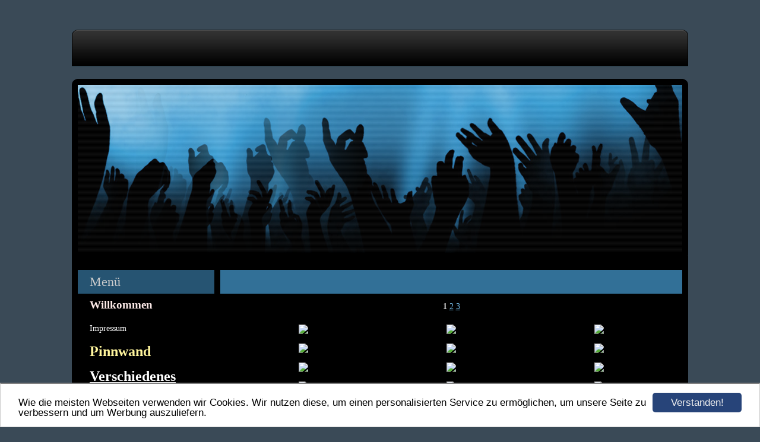

--- FILE ---
content_type: text/html; charset=UTF-8
request_url: https://www.new-innszene.com/gallery475740.html
body_size: 7774
content:
<!DOCTYPE HTML PUBLIC "-//W3C//DTD HTML 4.01 Transitional//EN" "http://www.w3.org/TR/html4/loose.dtd">
<html>
      <head>
            <script>var localizationContent = [];</script><link rel="stylesheet" type="text/css" href="/assets/css/jquery-ui-1.11.4.custom.min.css" />
<link rel="stylesheet" type="text/css" href="/css/froala_style.min.css" />
<link rel="stylesheet" type="text/css" href="/assets/css/font-awesome.min.css" />
<link rel="stylesheet" type="text/css" href="/assets/css/contentLayout.css" />
<link rel="stylesheet" type="text/css" href="/assets/css/gallery.css" />
<script src="/assets/js/jquery-1.10.2.min.js"></script>
<script src="/assets/js/jquery.i18n.min.js"></script>
<script src="/assets/js/setLocalizations.js"></script>
<script src="/assets/js/jquery-ui-1.11.4.min.js"></script>
<script src="/assets/js/jquery.lightbox.js"></script>
<script src="/js/owner_check.js"></script>
<script src="/assets/js/main_functions.js"></script>
<script src="/assets/js/cookieconsent.latest.min.js"></script>
<script type="text/javascript">
(function($, window, document, undefined) {
            $(document).ready(function() {
                  $('body').ownerCheck({
                        'url':   'https://admin.hpage.com/',
                        'token': '[base64]'
                  });
            });
        })(jQuery, window, document);
var referrer;

referrer = encodeURI(document.referrer);
if (typeof(referrer) == 'undefined')
referrer = encodeURI(top.document.referrer);

referrer = referrer.split('&').join('[and]');

document.write('<script src="/get_statistics.php?screen_width='+screen.width+'&screen_height='+screen.height+'&referrer='+referrer+'&request_uv_id=1561273578"><\/script>');
window.cookieconsent_options = {
            learnMore: 'Weitere Informationen',
            link: '',
            message: 'Wie die meisten Webseiten verwenden wir Cookies. Wir nutzen diese, um einen personalisierten Service zu ermöglichen, um unsere Seite zu verbessern und um Werbung auszuliefern.',
            dismiss: 'Verstanden!',
            theme: '/assets/css/cookie_consent/light-bottom.custom.css'
      };
</script><meta http-equiv="content-language" content="de"><title>new-innszene</title>
<meta http-equiv="content-type" content="text/html; charset=UTF-8">
<meta name="robots" content="index, follow">
<link rel="stylesheet" href="/templates/media/0680/css/style.css" type="text/css">
<link rel="stylesheet" href="/main.css?p=def502003ff7bf32f9cd4a7e72a412f2a6b269deaf7f2ebd1b1ec7e50d2071d9928e9c114504ec397e230126b15c644913a60cb21b1f46857621a18f0750be68fb54be21f9025c16c07b4bcb727d4222d91e871cb34767885fe0c90c" type="text/css">      </head>
      <body>

            <div id="wrapper">
                  <div id="title"></div>
                  <div id="header"></div>
                  <div id="contentWrapper">
                        <div id="menu">
                              <div id="menuHead">
                                    <span>Menü</span>
                              </div>
                              <ul id="menuList">
                                    <li class="menu"><a target="_blank" href="/willkommen.html"><span style="font-size: 14pt; color: #fbe9e7; font-weight: bold">Willkommen</span></a></li><li class="menu"><a target="_self" href="/impressum.html">Impressum</a></li><li class="menu"><a target="_self" href="/pinnwand.html"><span style="font-size: 18pt; color: #fff59d; font-weight: bold">Pinnwand</span></a></li><li class="menu"><a onclick="javascript:submenu('submenu_11585306'); return false;" href="#"><span style="font-size: 18pt; font-weight: bold; text-decoration: underline">Verschiedenes</span></a></li><li class="menu submenu_item submenu_11585306" style="display: none;"><a target="_self" href="/gallery478478.html" ><span style="font-size: 14pt">Auf diesen Events vertreten ;-)</span></a></li><li class="menu submenu_item submenu_11585306" style="display: none;"><a target="_self" href="https://www.tierschutzvereinschaerding.at/" ><span style="font-size: 13pt; color: #fff59d; font-weight: bold; text-decoration: underline">Tierschutzverein Schärding</span></a></li><li class="menu"><a target="_self" href="/video.html">Videos</a></li><li class="menu"><a onclick="javascript:submenu('submenu_6978209'); return false;" href="#"><span style="font-size: 18pt; color: #e57373; font-weight: bold">2018</span></a></li><li class="menu submenu_item submenu_6978209" style="display: none;"><a target="_self" href="/gallery461455.html" >Ölscheichparty am 5.1.2018</a></li><li class="menu submenu_item submenu_6978209" style="display: none;"><a target="_self" href="/gallery466740.html" >Yeti Clubbing am 20.1</a></li><li class="menu submenu_item submenu_6978209" style="display: none;"><a target="_self" href="/gallery462127.html" >Fürstenzeller Fasching 2018 am 3.2</a></li><li class="menu submenu_item submenu_6978209" style="display: none;"><a target="_self" href="/gallery462129.html" >Hartkirchener Faschingszug 2018 mit der Irsöda Hüttn am 4.2</a></li><li class="menu submenu_item submenu_6978209" style="display: none;"><a target="_self" href="/gallery462178.html" >Ruhstorfer Faschingszug 2018 am 10.2</a></li><li class="menu submenu_item submenu_6978209" style="display: none;"><a target="_self" href="/gallery462192.html" >Let´s Fetz 2018 am 10.2</a></li><li class="menu submenu_item submenu_6978209" style="display: none;"><a target="_self" href="/gallery462644.html" >Schlosswirtparty 2018 am 9.3</a></li><li class="menu submenu_item submenu_6978209" style="display: none;"><a target="_self" href="/gallery462786.html" >Project 11ing VOL 10 am 16.3</a></li><li class="menu submenu_item submenu_6978209" style="display: none;"><a target="_self" href="/gallery462921.html" >Mostkost Schardenberg am 24.3</a></li><li class="menu submenu_item submenu_6978209" style="display: none;"><a target="_self" href="/gallery463061.html" >Easter-Night 2018 am 1.4</a></li><li class="menu submenu_item submenu_6978209" style="display: none;"><a target="_self" href="/gallery463115.html" >Summer of 69 am 7.4</a></li><li class="menu submenu_item submenu_6978209" style="display: none;"><a target="_self" href="/gallery463318.html" >Hochexplosiv 2018 am 21.4</a></li><li class="menu submenu_item submenu_6978209" style="display: none;"><a target="_self" href="/gallery463682.html" >Mayday 2018 am 5.5</a></li><li class="menu submenu_item submenu_6978209" style="display: none;"><a target="_self" href="/gallery463740.html" >VOLLGAS 2018 am 9.5</a></li><li class="menu submenu_item submenu_6978209" style="display: none;"><a target="_self" href="/gallery463782.html" >Mitterndorfer Nächte am 12.5</a></li><li class="menu submenu_item submenu_6978209" style="display: none;"><a target="_self" href="/gallery463896.html" >Münzkirchener Pfingstzeltfest 2018</a></li><li class="menu submenu_item submenu_6978209" style="display: none;"><a target="_self" href="/gallery463968.html" >Stadldisco Pyrawang 2018 am 26.5</a></li><li class="menu submenu_item submenu_6978209" style="display: none;"><a target="_self" href="/gallery464127.html" >OUTBREAK 2018 am 30.5</a></li><li class="menu submenu_item submenu_6978209" style="display: none;"><a target="_self" href="/gallery464272.html" >Night of Fire am 9.6</a></li><li class="menu submenu_item submenu_6978209" style="display: none;"><a target="_self" href="/gallery464413.html" >Asinger Sonnwendfeuer am 16.6</a></li><li class="menu submenu_item submenu_6978209" style="display: none;"><a target="_self" href="/gallery464487.html" >Zeltfest Sankt Roman 2018</a></li><li class="menu submenu_item submenu_6978209" style="display: none;"><a target="_self" href="/gallery464588.html" >Schardenberger Zeltfest 2018</a></li><li class="menu submenu_item submenu_6978209" style="display: none;"><a target="_self" href="/gallery464674.html" >Taufkirchener Zeltfest am 6.7</a></li><li class="menu submenu_item submenu_6978209" style="display: none;"><a target="_self" href="/gallery464747.html" >ROCK am Engertsberg am 13.7</a></li><li class="menu submenu_item submenu_6978209" style="display: none;"><a target="_self" href="/gallery464862.html" >Wildsaufest am 21.7</a></li><li class="menu submenu_item submenu_6978209" style="display: none;"><a target="_self" href="/gallery464882.html" >School´s out 11ing am 26.7</a></li><li class="menu submenu_item submenu_6978209" style="display: none;"><a target="_self" href="/gallery464888.html" >Taufkirchener Stadldisco 2018 am 27.7</a></li><li class="menu submenu_item submenu_6978209" style="display: none;"><a target="_self" href="/gallery464901.html" >HANGOVER am 28.7</a></li><li class="menu submenu_item submenu_6978209" style="display: none;"><a target="_self" href="/gallery465037.html" >42stes Esternberger Zeltfest am 10 und 11.8</a></li><li class="menu submenu_item submenu_6978209" style="display: none;"><a target="_self" href="/gallery465078.html" >Santa Maria Party 2018 am 14.8</a></li><li class="menu submenu_item submenu_6978209" style="display: none;"><a target="_self" href="/gallery465095.html" >Wiesenfest Schulleredt am 18.8</a></li><li class="menu submenu_item submenu_6978209" style="display: none;"><a target="_self" href="/gallery465174.html" >Sauwaldpower 2018 am 24.8</a></li><li class="menu submenu_item submenu_6978209" style="display: none;"><a target="_self" href="/gallery465328.html" >Summerstorm 2018 am 1.9</a></li><li class="menu submenu_item submenu_6978209" style="display: none;"><a target="_self" href="/gallery465427.html" >BURNING MAN am 7.9</a></li><li class="menu submenu_item submenu_6978209" style="display: none;"><a target="_self" href="/gallery465521.html" >Weinlesefest Blüming am 15.9</a></li><li class="menu submenu_item submenu_6978209" style="display: none;"><a target="_self" href="/gallery465646.html" >BAD UNICORN am 29.9</a></li><li class="menu submenu_item submenu_6978209" style="display: none;"><a target="_self" href="/gallery465716.html" >Oktoberfest Schardenberg am 6.10</a></li><li class="menu submenu_item submenu_6978209" style="display: none;"><a target="_self" href="/gallery466068.html" >Under Construction am 10.11</a></li><li class="menu submenu_item submenu_6978209" style="display: none;"><a target="_self" href="/gallery466146.html" >Zwei in Einem!? 18 wern ma!?? am 16.11</a></li><li class="menu submenu_item submenu_6978209" style="display: none;"><a target="_self" href="/gallery466205.html" >Andorfer Perchtenlauf mit den Inntaler Teifln am 18.11</a></li><li class="menu submenu_item submenu_6978209" style="display: none;"><a target="_self" href="/gallery466288.html" >Münzkirchener Advent am 25.11</a></li><li class="menu submenu_item submenu_6978209" style="display: none;"><a target="_self" href="/gallery466340.html" >X-mas Lichtegg 2018 am 1.12</a></li><li class="menu submenu_item submenu_6978209" style="display: none;"><a target="_self" href="/gallery466341.html" >3 Wernsteiner Perchtenlauf am 1.12</a></li><li class="menu submenu_item submenu_6978209" style="display: none;"><a target="_self" href="/gallery466441.html" >Natternbacher Perchtenlauf am 8.12</a></li><li class="menu submenu_item submenu_6978209" style="display: none;"><a target="_self" href="/gallery466628.html" >Perchtenlauf Taiskirchen mit den Münzkirchener Gruamteifen am 29.12</a></li><li class="menu submenu_item submenu_6978209" style="display: none;"><a target="_self" href="/gallery466651.html" >Kneipentour am 29.12</a></li><li class="menu"><a onclick="javascript:submenu('submenu_7156218'); return false;" href="#"><span style="font-size: 18pt; color: #f4511e; font-weight: bold">2019</span></a></li><li class="menu submenu_item submenu_7156218" style="display: none;"><a target="_self" href="/gallery466803.html" >kneipentour vol. 1 am 11.1.</a></li><li class="menu submenu_item submenu_7156218" style="display: none;"><a target="_self" href="/gallery466921.html" >YETIClubbing am 19.1</a></li><li class="menu submenu_item submenu_7156218" style="display: none;"><a target="_self" href="/gallery466984.html" >Kneipentour am 26.1</a></li><li class="menu submenu_item submenu_7156218" style="display: none;"><a target="_self" href="/gallery467048.html" >4780 und Stadtbeisl am 2.2</a></li><li class="menu submenu_item submenu_7156218" style="display: none;"><a target="_self" href="/gallery467141.html" >4780 und Stadtbeisl am 9.2</a></li><li class="menu submenu_item submenu_7156218" style="display: none;"><a target="_self" href="/gallery467252.html" >Helau 11ing am 15.2</a></li><li class="menu submenu_item submenu_7156218" style="display: none;"><a target="_self" href="/gallery467294.html" >Fzeller Fasching am 23.2</a></li><li class="menu submenu_item submenu_7156218" style="display: none;"><a target="_self" href="/gallery467313.html" >Faschingszug Hartkirchen am 24.2</a></li><li class="menu submenu_item submenu_7156218" style="display: none;"><a target="_self" href="/gallery467374.html" >Nachtfaschingszug Tettenweis am 1.3</a></li><li class="menu submenu_item submenu_7156218" style="display: none;"><a target="_self" href="/gallery467380.html" >Ruhstorfer Faschingszug 2019 am 2.3</a></li><li class="menu submenu_item submenu_7156218" style="display: none;"><a target="_self" href="/gallery467473.html" >4780 und Stadtbeisl am 2.3</a></li><li class="menu submenu_item submenu_7156218" style="display: none;"><a target="_self" href="/gallery467472.html" >Kneipentour am 9.3</a></li><li class="menu submenu_item submenu_7156218" style="display: none;"><a target="_self" href="/gallery467653.html" >Kneipentour am 16.3</a></li><li class="menu submenu_item submenu_7156218" style="display: none;"><a target="_self" href="/gallery467753.html" >Mostkost Schardenberg am 23.3</a></li><li class="menu submenu_item submenu_7156218" style="display: none;"><a target="_self" href="/gallery467813.html" >Kneipentour am 29.3</a></li><li class="menu submenu_item submenu_7156218" style="display: none;"><a target="_self" href="/gallery467895.html" >Summer of 69 am 6.4</a></li><li class="menu submenu_item submenu_7156218" style="display: none;"><a target="_self" href="/gallery467947.html" >ToXXic Beats am 13.4</a></li><li class="menu submenu_item submenu_7156218" style="display: none;"><a target="_self" href="/gallery468036.html" >4780 und Stadtbeisl am 20.4</a></li><li class="menu submenu_item submenu_7156218" style="display: none;"><a target="_self" href="/gallery468171.html" >MAYDAY 2019 am 4.5</a></li><li class="menu submenu_item submenu_7156218" style="display: none;"><a target="_self" href="/gallery468249.html" >Mitterndorfer Nächte am 11.5</a></li><li class="menu submenu_item submenu_7156218" style="display: none;"><a target="_self" href="/gallery468436.html" >Stadldisco Pyrawang am 25.5</a></li><li class="menu submenu_item submenu_7156218" style="display: none;"><a target="_self" href="/gallery468492.html" >Vollgas 2019 am 29.5</a></li><li class="menu submenu_item submenu_7156218" style="display: none;"><a target="_self" href="/gallery468620.html" >Wendlinger Nächte am 8.6</a></li><li class="menu submenu_item submenu_7156218" style="display: none;"><a target="_self" href="/gallery468688.html" >Megazeltfest Sankt Willibald am 15.6</a></li><li class="menu submenu_item submenu_7156218" style="display: none;"><a target="_self" href="/gallery468723.html" >OUTBREAK am 19.6</a></li><li class="menu submenu_item submenu_7156218" style="display: none;"><a target="_self" href="/gallery468828.html" >Zeltfest Sankt Roman am 28.6</a></li><li class="menu submenu_item submenu_7156218" style="display: none;"><a target="_self" href="/gallery468904.html" >Schardenberger Zeltfest 2019 am 5 und 6.7</a></li><li class="menu submenu_item submenu_7156218" style="display: none;"><a target="_self" href="/gallery469048.html" >Wildsaufest am 20.7</a></li><li class="menu submenu_item submenu_7156218" style="display: none;"><a target="_self" href="/gallery469102.html" >Taufkirchener Stadldisco am 27.7</a></li><li class="menu submenu_item submenu_7156218" style="display: none;"><a target="_self" href="/gallery469118.html" >Shake it und Sauwaldrallye am 27 und 28.7</a></li><li class="menu submenu_item submenu_7156218" style="display: none;"><a target="_self" href="/gallery469273.html" >Altstadtfest 2019 am 2 und 3.8</a></li><li class="menu submenu_item submenu_7156218" style="display: none;"><a target="_self" href="/gallery469357.html" >Esternberger Zeltfest 2019 am 9 und 10.8</a></li><li class="menu submenu_item submenu_7156218" style="display: none;"><a target="_self" href="/gallery469397.html" >Santa Maria Party am 14.8</a></li><li class="menu submenu_item submenu_7156218" style="display: none;"><a target="_self" href="/gallery469429.html" >Matzinger Zelttage am 17.8</a></li><li class="menu submenu_item submenu_7156218" style="display: none;"><a target="_self" href="/gallery469508.html" >Wiesenfest Schulleredt am 24.8</a></li><li class="menu submenu_item submenu_7156218" style="display: none;"><a target="_self" href="/gallery469627.html" >Night of Fire 2019 am 31.8</a></li><li class="menu submenu_item submenu_7156218" style="display: none;"><a target="_self" href="/gallery469735.html" >Burning Man am 6.9</a></li><li class="menu submenu_item submenu_7156218" style="display: none;"><a target="_self" href="/gallery469739.html" >Summerstorm 2019 am 7.9</a></li><li class="menu submenu_item submenu_7156218" style="display: none;"><a target="_self" href="/gallery469875.html" >40stes Weinlesefest Blüming am 21.9</a></li><li class="menu submenu_item submenu_7156218" style="display: none;"><a target="_self" href="/gallery469983.html" >BAD UNICORN am 28.9</a></li><li class="menu submenu_item submenu_7156218" style="display: none;"><a target="_self" href="/gallery470105.html" >Game of Matura am 12.10</a></li><li class="menu submenu_item submenu_7156218" style="display: none;"><a target="_self" href="/gallery470176.html" >4780 / letzter Öffnungstag am 19.10</a></li><li class="menu submenu_item submenu_7156218" style="display: none;"><a target="_self" href="/gallery470295.html" >Halloween im Stadtbeisl und 4780 am 31.10</a></li><li class="menu submenu_item submenu_7156218" style="display: none;"><a target="_self" href="/gallery470341.html" >Krampuslauf der Römerteufel (Aftershowparty) in Spielfeld am 9.11</a></li><li class="menu submenu_item submenu_7156218" style="display: none;"><a target="_self" href="/gallery470499.html" >Wernsteiner Perchtenlauf mit den Inntaler Teifln am 23.11</a></li><li class="menu submenu_item submenu_7156218" style="display: none;"><a target="_self" href="/gallery470512.html" >Under Construction am 23.11</a></li><li class="menu submenu_item submenu_7156218" style="display: none;"><a target="_self" href="/gallery470515.html" >Münzkirchener Adventmarkt am 24.11</a></li><li class="menu submenu_item submenu_7156218" style="display: none;"><a target="_self" href="/gallery470709.html" >Kopfinger Perchtenlauf am 14.12</a></li><li class="menu submenu_item submenu_7156218" style="display: none;"><a target="_self" href="/gallery470810.html" >Pullmancitys Krampusaufmarsch am 26.12</a></li><li class="menu submenu_item submenu_7156218" style="display: none;"><a target="_self" href="/gallery470847.html" >Kneipentour Silvesterspecial am 31.12</a></li><li class="menu"><a onclick="javascript:submenu('submenu_7357580'); return false;" href="#"><span style="font-size: 18pt; color: #90caf9; font-weight: bold">2020 </span></a></li><li class="menu submenu_item submenu_7357580" style="display: none;"><a target="_self" href="/gallery470895.html" >Leos Family LIVE im 4780 am 4.1.2020</a></li><li class="menu submenu_item submenu_7357580" style="display: none;"><a target="_self" href="/gallery471003.html" >Yeti Clubbing 2020 am 18.1</a></li><li class="menu submenu_item submenu_7357580" style="display: none;"><a target="_self" href="/gallery471054.html" >Selinas 20er Tour am 25.1</a></li><li class="menu submenu_item submenu_7357580" style="display: none;"><a target="_self" href="/gallery471096.html" >Club Werkstatt Grande Opening am 31.1</a></li><li class="menu submenu_item submenu_7357580" style="display: none;"><a target="_self" href="/gallery471245.html" >Fzeller Fasching am 15.2</a></li><li class="menu submenu_item submenu_7357580" style="display: none;"><a target="_self" href="/gallery471266.html" >Hartkirchener Faschingszug am 16.2</a></li><li class="menu submenu_item submenu_7357580" style="display: none;"><a target="_self" href="/gallery471338.html" >Ruhstorfer Faschingszug 2020</a></li><li class="menu submenu_item submenu_7357580" style="display: none;"><a target="_self" href="/gallery471366.html" >Let´s Fetz am 22.2</a></li><li class="menu submenu_item submenu_7357580" style="display: none;"><a target="_self" href="/gallery471477.html" >Schlosswirtparty 2020 am 7.3</a></li><li class="menu submenu_item submenu_7357580" style="display: none;"><a target="_self" href="/gallery472467.html" >last Open des 4780ers am 23.8</a></li><li class="menu"><a onclick="javascript:submenu('submenu_7510635'); return false;" href="#"><span style="font-size: 18pt; color: #4caf50; font-weight: bold">2021</span></a></li><li class="menu submenu_item submenu_7510635" style="display: none;"><a target="_self" href="/gallery473514.html" >Spaziergang in Schärding am 23.1</a></li><li class="menu submenu_item submenu_7510635" style="display: none;"><a target="_self" href="/gallery473613.html" >Spaziergang in Schärding am 7.2</a></li><li class="menu submenu_item submenu_7510635" style="display: none;"><a target="_self" href="/gallery473902.html" >Spaziergang in Schärding am 17.4</a></li><li class="menu submenu_item submenu_7510635" style="display: none;"><a target="_self" href="/gallery474239.html" >Schardenberger Zeltfest am 3.7</a></li><li class="menu submenu_item submenu_7510635" style="display: none;"><a target="_self" href="/gallery474320.html" >Taufkirchner Stadldisco am 23.7</a></li><li class="menu submenu_item submenu_7510635" style="display: none;"><a target="_self" href="/gallery474413.html" >44. Esternberger Zeltfest am 7. und 8.8</a></li><li class="menu submenu_item submenu_7510635" style="display: none;"><a target="_self" href="/gallery474480.html" >Münzkirchener Zeltfest 21 am 20.8</a></li><li class="menu submenu_item submenu_7510635" style="display: none;"><a target="_self" href="/gallery474553.html" >Summerstorm am 4.9</a></li><li class="menu submenu_item submenu_7510635" style="display: none;"><a target="_self" href="/gallery474654.html" >Lets Fetz - Summer Edition am 18.9</a></li><li class="menu submenu_item submenu_7510635" style="display: none;"><a target="_self" href="/gallery474912.html" >Schlosswirtparty 2021 am 6.11</a></li><li class="menu active"><a onclick="javascript:submenu('submenu_8464478'); return false;" href="#"><span style="font-size: 18pt; font-weight: bold">2022</span></a></li><li class="menu submenu_item submenu_8464478" style="display: none;"><a target="_self" href="/gallery475207.html" >Spaziergang in Schärding am 23.1</a></li><li class="menu submenu_item submenu_8464478" style="display: none;"><a target="_self" href="/gallery475343.html" >Spaziergang in Schärding am 20.2</a></li><li class="menu submenu_item submenu_8464478" style="display: none;"><a target="_self" href="/gallery475393.html" >YETI Clubbing am 5.3</a></li><li class="menu submenu_item submenu_8464478" style="display: none;"><a target="_self" href="/gallery475469.html" >Mostkost Schardenberg am 19.3.2022</a></li><li class="menu submenu_item submenu_8464478" style="display: none;"><a target="_self" href="/gallery475520.html" >Summer of 69 am 2.4</a></li><li class="menu submenu_item submenu_8464478" style="display: none;"><a target="_self" href="/gallery475570.html" >Spaziergang in Schärding am 10.4</a></li><li class="menu submenu_item submenu_8464478" style="display: none;"><a target="_self" href="/gallery475579.html" >Ostertanz am 17.4</a></li><li class="menu submenu_item submenu_8464478" style="display: none;"><a target="_self" href="/gallery475630.html" >Walpurgisnacht am Baumkronenweg am 30.4</a></li><li class="menu submenu_item submenu_8464478" style="display: none;"><a target="_self" href="/gallery475662.html" >Geht´s Nu am 7.5</a></li><li class="menu submenu_item submenu_8464478" style="display: none;"><a target="_self" href="/gallery475686.html" >Mitterndorfer Nächte am 14.5</a></li><li class="menu submenu_item submenu_8464478" style="display: none;"><a target="_self" href="/gallery475730.html" >Vollgas 2022 am 25.5</a></li><li class="menu submenu_item submenu_8464478 active" style="display: none;"><a target="_self" href="/gallery475740.html" >House Aufe am 28.5</a></li><li class="menu submenu_item submenu_8464478" style="display: none;"><a target="_self" href="/gallery475828.html" >Night of Fire 2022 am 10.6</a></li><li class="menu submenu_item submenu_8464478" style="display: none;"><a target="_self" href="/gallery475869.html" >Outbreak am 15.6</a></li><li class="menu submenu_item submenu_8464478" style="display: none;"><a target="_self" href="/gallery475893.html" >Megazeltfest Sankt Willibald am 18.6</a></li><li class="menu submenu_item submenu_8464478" style="display: none;"><a target="_self" href="/gallery475927.html" >Sun Remo Vibez am 25.6</a></li><li class="menu submenu_item submenu_8464478" style="display: none;"><a target="_self" href="/gallery475946.html" >Schardenberger Zeltfest am 1.7</a></li><li class="menu submenu_item submenu_8464478" style="display: none;"><a target="_self" href="/gallery475947.html" >Schardenberger Zeltfest am 2.7</a></li><li class="menu submenu_item submenu_8464478" style="display: none;"><a target="_self" href="/gallery476010.html" >Poolfestival im PEB am 16.7</a></li><li class="menu submenu_item submenu_8464478" style="display: none;"><a target="_self" href="/gallery476039.html" >Wildsaufest 2022 am 23.7</a></li><li class="menu submenu_item submenu_8464478" style="display: none;"><a target="_self" href="/gallery476066.html" >Stadldisco Taufkirchen am 29.7</a></li><li class="menu submenu_item submenu_8464478" style="display: none;"><a target="_self" href="/gallery476086.html" >Sauwoidnight + Auffahrtfotos am 30.7 und 31.7</a></li><li class="menu submenu_item submenu_8464478" style="display: none;"><a target="_self" href="/gallery476108.html" >Burn Out + Einweihung  am 6 und 7.8 </a></li><li class="menu submenu_item submenu_8464478" style="display: none;"><a target="_self" href="/gallery476129.html" >Esternberger Zeltfest am 12.8</a></li><li class="menu submenu_item submenu_8464478" style="display: none;"><a target="_self" href="/gallery476131.html" >Esternberger Zeltfest am 13.8</a></li><li class="menu submenu_item submenu_8464478" style="display: none;"><a target="_self" href="/gallery476158.html" >Wiesenfest Schulleredt am 20.8</a></li><li class="menu submenu_item submenu_8464478" style="display: none;"><a target="_self" href="/gallery476239.html" >Summerstorm am 3.9</a></li><li class="menu submenu_item submenu_8464478" style="display: none;"><a target="_self" href="/gallery476238.html" >Gugaruzparty / 70 Jahre Lj Schardenberg am 10.9</a></li><li class="menu submenu_item submenu_8464478" style="display: none;"><a target="_self" href="/gallery476263.html" >Weinlesefest Blümling am 17.9</a></li><li class="menu submenu_item submenu_8464478" style="display: none;"><a target="_self" href="/gallery476299.html" >BAD UNICORN am 24.09</a></li><li class="menu submenu_item submenu_8464478" style="display: none;"><a target="_self" href="/gallery476517.html" >Wernsteiner Perchtenlauf am 19.11</a></li><li class="menu submenu_item submenu_8464478" style="display: none;"><a target="_self" href="/gallery476521.html" >Under Construction am 19.11</a></li><li class="menu submenu_item submenu_8464478" style="display: none;"><a target="_self" href="/gallery476522.html" >Münzkirchener Advent (Perchtenlauf ) am 20.11</a></li><li class="menu submenu_item submenu_8464478" style="display: none;"><a target="_self" href="/gallery476552.html" >Perchtenlauf in Bad Griesbach am 26.11</a></li><li class="menu submenu_item submenu_8464478" style="display: none;"><a target="_self" href="/gallery476619.html" >Xmas am 3.12</a></li><li class="menu"><a onclick="javascript:submenu('submenu_9653015'); return false;" href="#"><span style="font-size: 18pt; color: #ffeb3b; font-weight: bold">2023</span></a></li><li class="menu submenu_item submenu_9653015" style="display: none;"><a target="_self" href="/gallery476707.html" >Ölscheichparty am 5.1</a></li><li class="menu submenu_item submenu_9653015" style="display: none;"><a target="_self" href="/gallery476761.html" >YETI Clubbing 2023 am 21.1</a></li><li class="menu submenu_item submenu_9653015" style="display: none;"><a target="_self" href="/gallery476812.html" > Maskenball der FF Brunnenthal am 4.2</a></li><li class="menu submenu_item submenu_9653015" style="display: none;"><a target="_self" href="/gallery476852.html" >Faschingszug Hartkirchen mit der Inzinger Hütte am12.2.</a></li><li class="menu submenu_item submenu_9653015" style="display: none;"><a target="_self" href="/gallery476880.html" >Ruhstorfer Faschingszug mit der Inzinger Hütte am 18.2</a></li><li class="menu submenu_item submenu_9653015" style="display: none;"><a target="_self" href="/gallery476961.html" >Mostkost St. Marienkirchen am 4.3</a></li><li class="menu submenu_item submenu_9653015" style="display: none;"><a target="_self" href="/gallery477014.html" >Schlosswirtparty 2023 am 25.3</a></li><li class="menu submenu_item submenu_9653015" style="display: none;"><a target="_self" href="/gallery477057.html" >Summer of 69 am 1.4</a></li><li class="menu submenu_item submenu_9653015" style="display: none;"><a target="_self" href="/gallery477083.html" >Toxxic Beat´s 2023 am 15.4</a></li><li class="menu submenu_item submenu_9653015" style="display: none;"><a target="_self" href="/gallery477139.html" >Walpurgisnacht ( Baumkronenweg) am 30.4</a></li><li class="menu submenu_item submenu_9653015" style="display: none;"><a target="_self" href="/gallery477184.html" >Geht´s nu am 6.5</a></li><li class="menu submenu_item submenu_9653015" style="display: none;"><a target="_self" href="/gallery477233.html" >Vollgas am 17.5</a></li><li class="menu submenu_item submenu_9653015" style="display: none;"><a target="_self" href="/gallery477239.html" >House Aufe am 20.5.</a></li><li class="menu submenu_item submenu_9653015" style="display: none;"><a target="_self" href="/gallery477311.html" >Outbreak 2023 am 7.6</a></li><li class="menu submenu_item submenu_9653015" style="display: none;"><a target="_self" href="/gallery477396.html" >Sun Remo Vibes am 24.6</a></li><li class="menu submenu_item submenu_9653015" style="display: none;"><a target="_self" href="/gallery477400.html" >Schardenberger Zeltfest 2023 am 30.6</a></li><li class="menu submenu_item submenu_9653015" style="display: none;"><a target="_self" href="/gallery477408.html" >Schardenberger Zeltfest 2023 am 1.7</a></li><li class="menu submenu_item submenu_9653015" style="display: none;"><a target="_self" href="/gallery477448.html" >Wildsau und Bezirksmusikfest am 8.7</a></li><li class="menu submenu_item submenu_9653015" style="display: none;"><a target="_self" href="/gallery477471.html" >Feuerwehrfest Obererleinsbach am 15.7</a></li><li class="menu submenu_item submenu_9653015" style="display: none;"><a target="_self" href="/gallery477534.html" >Stadldisco Taufkirchen 2023 am 28.7</a></li><li class="menu submenu_item submenu_9653015" style="display: none;"><a target="_self" href="/gallery477539.html" >SauwoidNight 2023 am 29.7</a></li><li class="menu submenu_item submenu_9653015" style="display: none;"><a target="_self" href="/gallery477570.html" >Bud´n Zauba Festival am 5.8</a></li><li class="menu submenu_item submenu_9653015" style="display: none;"><a target="_self" href="/gallery477593.html" >Esternberger Zeltfest am 11.8.2023</a></li><li class="menu submenu_item submenu_9653015" style="display: none;"><a target="_self" href="/gallery477595.html" >Esternberger Zeltfest am 12.8</a></li><li class="menu submenu_item submenu_9653015" style="display: none;"><a target="_self" href="/gallery477665.html" >Shake the Gravel am 2.9</a></li><li class="menu submenu_item submenu_9653015" style="display: none;"><a target="_self" href="/gallery477685.html" >Summerstorm am 9.9</a></li><li class="menu submenu_item submenu_9653015" style="display: none;"><a target="_self" href="/gallery477711.html" >Weinlesefest Blüming 2023 am 16.9</a></li><li class="menu submenu_item submenu_9653015" style="display: none;"><a target="_self" href="/gallery477730.html" >Bad Unicorn am 23.9</a></li><li class="menu submenu_item submenu_9653015" style="display: none;"><a target="_self" href="/gallery477887.html" >Schlosswirtparty 2023 2.0 am 4.11</a></li><li class="menu submenu_item submenu_9653015" style="display: none;"><a target="_self" href="/gallery477928.html" >Under Construction 2023 am 11.11</a></li><li class="menu submenu_item submenu_9653015" style="display: none;"><a target="_self" href="/gallery477945.html" >6ter Wernsteiner Perchtenlauf am 18.11</a></li><li class="menu submenu_item submenu_9653015" style="display: none;"><a target="_self" href="/gallery477950.html" >Andorfer Perchtenlauf am 19.11.2023 / Pramtalteufel</a></li><li class="menu submenu_item submenu_9653015" style="display: none;"><a target="_self" href="/gallery477968.html" >Münzkirchener Adventmarkt am 26.11 / Münzkirchener Gruamteifen</a></li><li class="menu submenu_item submenu_9653015" style="display: none;"><a target="_self" href="/gallery478018.html" >Perchtenlauf in Andorf am 7.12</a></li><li class="menu submenu_item submenu_9653015" style="display: none;"><a target="_self" href="/gallery478020.html" >Schärdinger Krampuslauf am 8.12 / Hoabocha teifen</a></li><li class="menu submenu_item submenu_9653015" style="display: none;"><a target="_self" href="/gallery478026.html" >Natternbacher Perchtenlauf am 9.12 / Münzkirchener Gruamteifen</a></li><li class="menu submenu_item submenu_9653015" style="display: none;"><a target="_self" href="/gallery478058.html" >Weihnachtsfeier der MFG Schärding am 17.12</a></li><li class="menu"><a onclick="javascript:submenu('submenu_11475500'); return false;" href="#"><span style="font-size: 18pt; color: #fffde7; font-weight: bold">2024</span></a></li><li class="menu submenu_item submenu_11475500" style="display: none;"><a target="_self" href="/gallery478098.html" >Ölscheichparty am 5.1</a></li><li class="menu submenu_item submenu_11475500" style="display: none;"><a target="_self" href="/gallery478161.html" >Schardenberger Feuerwehrball am 13.1</a></li><li class="menu submenu_item submenu_11475500" style="display: none;"><a target="_self" href="/gallery478234.html" >Fürstenzeller Faschingszug 2024 (Inzinger Hütte) am 3.2</a></li><li class="menu submenu_item submenu_11475500" style="display: none;"><a target="_self" href="/gallery478240.html" >Brunnenthaler Maskenball am 3.2</a></li><li class="menu submenu_item submenu_11475500" style="display: none;"><a target="_self" href="/gallery478248.html" >Tettenweiser Nachtfasching am 9.2</a></li><li class="menu submenu_item submenu_11475500" style="display: none;"><a target="_self" href="/gallery478249.html" >Ruhstorfer Faschingszug 2024 am 10.2</a></li><li class="menu submenu_item submenu_11475500" style="display: none;"><a target="_self" href="/gallery478253.html" >Pockinger Faschingszug am 11.2.2024</a></li><li class="menu submenu_item submenu_11475500" style="display: none;"><a target="_self" href="/gallery478380.html" >Mostkost Schardenberg am 9.3</a></li><li class="menu submenu_item submenu_11475500" style="display: none;"><a target="_self" href="/gallery478456.html" >Summer of 69 am 6.4</a></li><li class="menu submenu_item submenu_11475500" style="display: none;"><a target="_self" href="/gallery478474.html" >Toxxic Beats am 13.4</a></li><li class="menu submenu_item submenu_11475500" style="display: none;"><a target="_self" href="/gallery478531.html" >Walpurgisnacht am Baumkronenweg am 30.4.2024</a></li><li class="menu submenu_item submenu_11475500" style="display: none;"><a target="_self" href="/gallery478540.html" >Geht´s nu am 5.4</a></li><li class="menu submenu_item submenu_11475500" style="display: none;"><a target="_self" href="/gallery478561.html" >Vollgas 2024 am 8.5</a></li><li class="menu submenu_item submenu_11475500" style="display: none;"><a target="_self" href="/gallery478574.html" >Mitterndorfer Nächte am 11.5</a></li><li class="menu submenu_item submenu_11475500" style="display: none;"><a target="_self" href="/gallery478599.html" >Münzkirchener Zeltfest am 18.5</a></li><li class="menu submenu_item submenu_11475500" style="display: none;"><a target="_self" href="/gallery478604.html" >Andorfer Volksfest am 19.5</a></li><li class="menu submenu_item submenu_11475500" style="display: none;"><a target="_self" href="/gallery478611.html" >House Aufe am 25.5</a></li><li class="menu submenu_item submenu_11475500" style="display: none;"><a target="_self" href="/gallery478620.html" >Outbreak 2024 am 29.5</a></li><li class="menu submenu_item submenu_11475500" style="display: none;"><a target="_self" href="/gallery478672.html" >Let´s Schluck am 15.6</a></li><li class="menu submenu_item submenu_11475500" style="display: none;"><a target="_self" href="/gallery478751.html" >Zeltfest Schardenberg am 5.7</a></li><li class="menu submenu_item submenu_11475500" style="display: none;"><a target="_self" href="/gallery478759.html" >Schardenberger Zeltfest am 6.7</a></li><li class="menu submenu_item submenu_11475500" style="display: none;"><a target="_self" href="/gallery478765.html" >Eitzinger Wiesenfest am 12.7</a></li><li class="menu submenu_item submenu_11475500" style="display: none;"><a target="_self" href="/gallery478774.html" >12te Stodertaler SautrogREGATTA der LJ Vorderstoder am 21.7</a></li><li class="menu submenu_item submenu_11475500" style="display: none;"><a target="_self" href="/gallery478782.html" >Stadldisco Taufkirchen am 26.7</a></li><li class="menu submenu_item submenu_11475500" style="display: none;"><a target="_self" href="/gallery478789.html" >HANG OVER am 27.7</a></li><li class="menu submenu_item submenu_11475500" style="display: none;"><a target="_self" href="/gallery478821.html" >Bezirksmusifest in Brunnnenthal am 3.8</a></li><li class="menu submenu_item submenu_11475500" style="display: none;"><a target="_self" href="/gallery478826.html" >Esternberger Zeltfest am 9.8</a></li><li class="menu submenu_item submenu_11475500" style="display: none;"><a target="_self" href="/gallery478861.html" >Esternberger Zeltfest am 10.8</a></li><li class="menu submenu_item submenu_11475500" style="display: none;"><a target="_self" href="/gallery478862.html" >Matzinger Zeltfest am 17.8</a></li><li class="menu submenu_item submenu_11475500" style="display: none;"><a target="_self" href="/gallery478886.html" >Wiesenfest Schulleredt am 24.8</a></li><li class="menu submenu_item submenu_11475500" style="display: none;"><a target="_self" href="/gallery478916.html" >Shake the Gravel am 31.8</a></li><li class="menu submenu_item submenu_11475500" style="display: none;"><a target="_self" href="/gallery478945.html" >BAD UNICORN am 14.9</a></li><li class="menu submenu_item submenu_11475500" style="display: none;"><a target="_self" href="/gallery478974.html" >Weinlesefest Blümling am 21.9</a></li><li class="menu submenu_item submenu_11475500" style="display: none;"><a target="_self" href="/gallery479000.html" >Schardenberger Oktoberfest am 5.10</a></li><li class="menu submenu_item submenu_11475500" style="display: none;"><a target="_self" href="/gallery479106.html" >Schlosswirtparty 2024 am 2..11</a></li><li class="menu submenu_item submenu_11475500" style="display: none;"><a target="_self" href="/gallery479128.html" >Under Construction 2024 am 9.11</a></li><li class="menu submenu_item submenu_11475500" style="display: none;"><a target="_self" href="/gallery479144.html" >7ter Wernsteiner Perchtenlauf am 16.11</a></li><li class="menu submenu_item submenu_11475500" style="display: none;"><a target="_self" href="/gallery479173.html" >Münzkirchener Adventmarkt Perchtenlauf am 24.11</a></li><li class="menu submenu_item submenu_11475500" style="display: none;"><a target="_self" href="/gallery479206.html" >Perchtenlauf in Andorf am 7.12 </a></li><li class="menu submenu_item submenu_11475500" style="display: none;"><a target="_self" href="/gallery479207.html" >X-mas Lichtegg am 7.12</a></li><li class="menu submenu_item submenu_11475500" style="display: none;"><a target="_self" href="/gallery479209.html" >Schärdinger Krampuslauf am 8.12</a></li><li class="menu"><a onclick="javascript:submenu('submenu_13233031'); return false;" href="#"><span style="font-size: 18pt; color: #fbc02d; font-weight: bold">2025</span></a></li><li class="menu submenu_item submenu_13233031" style="display: none;"><a target="_self" href="/gallery479330.html" >Ölscheichparty am 5.1</a></li><li class="menu submenu_item submenu_13233031" style="display: none;"><a target="_self" href="/gallery479355.html" >Yeti Clubbing 2025 am 18.1</a></li><li class="menu submenu_item submenu_13233031" style="display: none;"><a target="_self" href="/gallery479426.html" >Fürstenzeller Faschingszug 2025 am 22.2</a></li><li class="menu submenu_item submenu_13233031" style="display: none;"><a target="_self" href="/gallery479430.html" >Hartkirchener Faschingszug 2025 am 23.2</a></li><li class="menu submenu_item submenu_13233031" style="display: none;"><a target="_self" href="/gallery479440.html" >Tettenweiser Nachtfasching am 28.2</a></li><li class="menu submenu_item submenu_13233031" style="display: none;"><a target="_self" href="/gallery479442.html" >Ruhstorfer Faschingszug am 1.3</a></li><li class="menu submenu_item submenu_13233031" style="display: none;"><a target="_self" href="/gallery479444.html" >Pockinger Faschingszug am 2.3.2025</a></li><li class="menu submenu_item submenu_13233031" style="display: none;"><a target="_self" href="/gallery479473.html" >Schardenberger Mostkost am 8.3</a></li><li class="menu submenu_item submenu_13233031" style="display: none;"><a target="_self" href="/gallery479517.html" >Mostkost Sankt Florian am 22.3</a></li><li class="menu submenu_item submenu_13233031" style="display: none;"><a target="_self" href="/gallery479567.html" >Summer of 69 am 5.4</a></li><li class="menu submenu_item submenu_13233031" style="display: none;"><a target="_self" href="/gallery479592.html" >ToXXic Beats am 12.4</a></li><li class="menu submenu_item submenu_13233031" style="display: none;"><a target="_self" href="/gallery479605.html" >Ostertanz am 20.4</a></li><li class="menu submenu_item submenu_13233031" style="display: none;"><a target="_self" href="/gallery479626.html" >Walpurgisnacht am Baumkronenweg am 30.4</a></li><li class="menu submenu_item submenu_13233031" style="display: none;"><a target="_self" href="/gallery479665.html" >Mitterndorfer Nächte am 10.5</a></li><li class="menu submenu_item submenu_13233031" style="display: none;"><a target="_self" href="/gallery479721.html" >Vollgas der LJ Schardenberg am 28.5</a></li><li class="menu submenu_item submenu_13233031" style="display: none;"><a target="_self" href="/gallery479741.html" >E:\Maibaumkraxeln in Höcking am 8.6</a></li><li class="menu submenu_item submenu_13233031" style="display: none;"><a target="_self" href="/gallery479746.html" >Geht´s Nu am 14.6</a></li><li class="menu submenu_item submenu_13233031" style="display: none;"><a target="_self" href="/gallery479761.html" >Outbreak 2025 am 18.6</a></li><li class="menu submenu_item submenu_13233031" style="display: none;"><a target="_self" href="/gallery479795.html" >Letzte Garagenparty / 40er Feier in Dobl ( Brunnenthal) am 28.6</a></li><li class="menu submenu_item submenu_13233031" style="display: none;"><a target="_self" href="/gallery479811.html" >Schardenberger Zeltfest am 4 und 5.7</a></li><li class="menu submenu_item submenu_13233031" style="display: none;"><a target="_self" href="/gallery479841.html" >Wildsaufest am 19.7.2025</a></li><li class="menu submenu_item submenu_13233031" style="display: none;"><a target="_self" href="/gallery479855.html" >Taufkirchener Stadldisco am 25.7</a></li><li class="menu submenu_item submenu_13233031" style="display: none;"><a target="_self" href="/gallery479882.html" >Shake the Gravel am 14.8</a></li><li class="menu submenu_item submenu_13233031" style="display: none;"><a target="_self" href="/gallery479903.html" >Wiesenfest Schulleredt am 23.8</a></li><li class="menu submenu_item submenu_13233031" style="display: none;"><a target="_self" href="/gallery479987.html" >Weinlesefest in Wiesing am 20.9</a></li><li class="menu submenu_item submenu_13233031" style="display: none;"><a target="_self" href="/gallery480139.html" >DARK NIGHT Halloween Clubbing am 31.10</a></li><li class="menu submenu_item submenu_13233031" style="display: none;"><a target="_self" href="/gallery480156.html" >Andorfer Vorweihnacht (Perchtenlauf der Pramtalteufel) am 8.11</a></li><li class="menu submenu_item submenu_13233031" style="display: none;"><a target="_self" href="/gallery480187.html" >Wernsteiner Perchtenlauf am 15.11</a></li><li class="menu submenu_item submenu_13233031" style="display: none;"><a target="_self" href="/gallery480207.html" >Under Construction am 22.11</a></li><li class="menu submenu_item submenu_13233031" style="display: none;"><a target="_self" href="/gallery480241.html" >Perchtenlauf beim Schardenberger Weihnachtsmarkt am 29.11</a></li><li class="menu submenu_item submenu_13233031" style="display: none;"><a target="_self" href="/gallery480286.html" >Andorfer Perchtenlauf am 7.12</a></li><li class="menu submenu_item submenu_13233031" style="display: none;"><a target="_self" href="/gallery480309.html" >Kneidinger Adventmarkt am 13.12</a></li>                              </ul>
                        </div>
                        <div id="content">
                              <div id="contentHead">
                                    <span></span>
                              </div>
                              <div id="contentContent">
                                    
<a name="gallery_475740"></a>
      <p align="center">
            <b>1</b> <a href="/gallery475740.html?pagination[galleries][475740]=50">2</a> <a href="/gallery475740.html?pagination[galleries][475740]=100">3</a>       </p>

<p align="center">
      <table border="0" width="100%" cellspacing="0" cellpadding="0">
            <tr>
                  <td align="center">
                        <table border="0" cellspacing="0" cellpadding="5" width="100%">
                              <tr>
                                                                                    <td valign="top" align="center">
                                                      <table class="t1" cellspacing="3" cellpadding="0" width="" height="100%">
                                                            <tr>
                                                                  <td valign="top" align="center">
                                                                        <a target="_blank"                                                                           href="https://file1.hpage.com/005358/68/bilder/file_23350.jpg" title="">
                                                                           <img border="0" src="https://file2.hpage.com/galleries/004757/40/file_23350.jpg"></a><br />
                                                                                                                                          </td>
                                                            </tr>
                                                      </table>
                                                </td>
                                                                                                <td valign="top" align="center">
                                                      <table class="t1" cellspacing="3" cellpadding="0" width="" height="100%">
                                                            <tr>
                                                                  <td valign="top" align="center">
                                                                        <a target="_blank"                                                                           href="https://file1.hpage.com/005358/68/bilder/file_23355.jpg" title="">
                                                                           <img border="0" src="https://file2.hpage.com/galleries/004757/40/file_23355.jpg"></a><br />
                                                                                                                                          </td>
                                                            </tr>
                                                      </table>
                                                </td>
                                                                                                <td valign="top" align="center">
                                                      <table class="t1" cellspacing="3" cellpadding="0" width="" height="100%">
                                                            <tr>
                                                                  <td valign="top" align="center">
                                                                        <a target="_blank"                                                                           href="https://file1.hpage.com/005358/68/bilder/file_23351.jpg" title="">
                                                                           <img border="0" src="https://file2.hpage.com/galleries/004757/40/file_23351.jpg"></a><br />
                                                                                                                                          </td>
                                                            </tr>
                                                      </table>
                                                </td>
                                                </tr><tr>                                                <td valign="top" align="center">
                                                      <table class="t1" cellspacing="3" cellpadding="0" width="" height="100%">
                                                            <tr>
                                                                  <td valign="top" align="center">
                                                                        <a target="_blank"                                                                           href="https://file1.hpage.com/005358/68/bilder/file_23353.jpg" title="">
                                                                           <img border="0" src="https://file2.hpage.com/galleries/004757/40/file_23353.jpg"></a><br />
                                                                                                                                          </td>
                                                            </tr>
                                                      </table>
                                                </td>
                                                                                                <td valign="top" align="center">
                                                      <table class="t1" cellspacing="3" cellpadding="0" width="" height="100%">
                                                            <tr>
                                                                  <td valign="top" align="center">
                                                                        <a target="_blank"                                                                           href="https://file1.hpage.com/005358/68/bilder/file_23361.jpg" title="">
                                                                           <img border="0" src="https://file2.hpage.com/galleries/004757/40/file_23361.jpg"></a><br />
                                                                                                                                          </td>
                                                            </tr>
                                                      </table>
                                                </td>
                                                                                                <td valign="top" align="center">
                                                      <table class="t1" cellspacing="3" cellpadding="0" width="" height="100%">
                                                            <tr>
                                                                  <td valign="top" align="center">
                                                                        <a target="_blank"                                                                           href="https://file1.hpage.com/005358/68/bilder/file_23356.jpg" title="">
                                                                           <img border="0" src="https://file2.hpage.com/galleries/004757/40/file_23356.jpg"></a><br />
                                                                                                                                          </td>
                                                            </tr>
                                                      </table>
                                                </td>
                                                </tr><tr>                                                <td valign="top" align="center">
                                                      <table class="t1" cellspacing="3" cellpadding="0" width="" height="100%">
                                                            <tr>
                                                                  <td valign="top" align="center">
                                                                        <a target="_blank"                                                                           href="https://file1.hpage.com/005358/68/bilder/file_23369.jpg" title="">
                                                                           <img border="0" src="https://file2.hpage.com/galleries/004757/40/file_23369.jpg"></a><br />
                                                                                                                                          </td>
                                                            </tr>
                                                      </table>
                                                </td>
                                                                                                <td valign="top" align="center">
                                                      <table class="t1" cellspacing="3" cellpadding="0" width="" height="100%">
                                                            <tr>
                                                                  <td valign="top" align="center">
                                                                        <a target="_blank"                                                                           href="https://file1.hpage.com/005358/68/bilder/file_23358.jpg" title="">
                                                                           <img border="0" src="https://file2.hpage.com/galleries/004757/40/file_23358.jpg"></a><br />
                                                                                                                                          </td>
                                                            </tr>
                                                      </table>
                                                </td>
                                                                                                <td valign="top" align="center">
                                                      <table class="t1" cellspacing="3" cellpadding="0" width="" height="100%">
                                                            <tr>
                                                                  <td valign="top" align="center">
                                                                        <a target="_blank"                                                                           href="https://file1.hpage.com/005358/68/bilder/file_23354.jpg" title="">
                                                                           <img border="0" src="https://file2.hpage.com/galleries/004757/40/file_23354.jpg"></a><br />
                                                                                                                                          </td>
                                                            </tr>
                                                      </table>
                                                </td>
                                                </tr><tr>                                                <td valign="top" align="center">
                                                      <table class="t1" cellspacing="3" cellpadding="0" width="" height="100%">
                                                            <tr>
                                                                  <td valign="top" align="center">
                                                                        <a target="_blank"                                                                           href="https://file1.hpage.com/005358/68/bilder/file_23360.jpg" title="">
                                                                           <img border="0" src="https://file2.hpage.com/galleries/004757/40/file_23360.jpg"></a><br />
                                                                                                                                          </td>
                                                            </tr>
                                                      </table>
                                                </td>
                                                                                                <td valign="top" align="center">
                                                      <table class="t1" cellspacing="3" cellpadding="0" width="" height="100%">
                                                            <tr>
                                                                  <td valign="top" align="center">
                                                                        <a target="_blank"                                                                           href="https://file1.hpage.com/005358/68/bilder/file_23352.jpg" title="">
                                                                           <img border="0" src="https://file2.hpage.com/galleries/004757/40/file_23352.jpg"></a><br />
                                                                                                                                          </td>
                                                            </tr>
                                                      </table>
                                                </td>
                                                                                                <td valign="top" align="center">
                                                      <table class="t1" cellspacing="3" cellpadding="0" width="" height="100%">
                                                            <tr>
                                                                  <td valign="top" align="center">
                                                                        <a target="_blank"                                                                           href="https://file1.hpage.com/005358/68/bilder/file_23366.jpg" title="">
                                                                           <img border="0" src="https://file2.hpage.com/galleries/004757/40/file_23366.jpg"></a><br />
                                                                                                                                          </td>
                                                            </tr>
                                                      </table>
                                                </td>
                                                </tr><tr>                                                <td valign="top" align="center">
                                                      <table class="t1" cellspacing="3" cellpadding="0" width="" height="100%">
                                                            <tr>
                                                                  <td valign="top" align="center">
                                                                        <a target="_blank"                                                                           href="https://file1.hpage.com/005358/68/bilder/file_23367.jpg" title="">
                                                                           <img border="0" src="https://file2.hpage.com/galleries/004757/40/file_23367.jpg"></a><br />
                                                                                                                                          </td>
                                                            </tr>
                                                      </table>
                                                </td>
                                                                                                <td valign="top" align="center">
                                                      <table class="t1" cellspacing="3" cellpadding="0" width="" height="100%">
                                                            <tr>
                                                                  <td valign="top" align="center">
                                                                        <a target="_blank"                                                                           href="https://file1.hpage.com/005358/68/bilder/file_23368.jpg" title="">
                                                                           <img border="0" src="https://file2.hpage.com/galleries/004757/40/file_23368.jpg"></a><br />
                                                                                                                                          </td>
                                                            </tr>
                                                      </table>
                                                </td>
                                                                                                <td valign="top" align="center">
                                                      <table class="t1" cellspacing="3" cellpadding="0" width="" height="100%">
                                                            <tr>
                                                                  <td valign="top" align="center">
                                                                        <a target="_blank"                                                                           href="https://file1.hpage.com/005358/68/bilder/file_23371.jpg" title="">
                                                                           <img border="0" src="https://file2.hpage.com/galleries/004757/40/file_23371.jpg"></a><br />
                                                                                                                                          </td>
                                                            </tr>
                                                      </table>
                                                </td>
                                                </tr><tr>                                                <td valign="top" align="center">
                                                      <table class="t1" cellspacing="3" cellpadding="0" width="" height="100%">
                                                            <tr>
                                                                  <td valign="top" align="center">
                                                                        <a target="_blank"                                                                           href="https://file1.hpage.com/005358/68/bilder/file_23376.jpg" title="">
                                                                           <img border="0" src="https://file2.hpage.com/galleries/004757/40/file_23376.jpg"></a><br />
                                                                                                                                          </td>
                                                            </tr>
                                                      </table>
                                                </td>
                                                                                                <td valign="top" align="center">
                                                      <table class="t1" cellspacing="3" cellpadding="0" width="" height="100%">
                                                            <tr>
                                                                  <td valign="top" align="center">
                                                                        <a target="_blank"                                                                           href="https://file1.hpage.com/005358/68/bilder/file_23377.jpg" title="">
                                                                           <img border="0" src="https://file2.hpage.com/galleries/004757/40/file_23377.jpg"></a><br />
                                                                                                                                          </td>
                                                            </tr>
                                                      </table>
                                                </td>
                                                                                                <td valign="top" align="center">
                                                      <table class="t1" cellspacing="3" cellpadding="0" width="" height="100%">
                                                            <tr>
                                                                  <td valign="top" align="center">
                                                                        <a target="_blank"                                                                           href="https://file1.hpage.com/005358/68/bilder/file_23378.jpg" title="">
                                                                           <img border="0" src="https://file2.hpage.com/galleries/004757/40/file_23378.jpg"></a><br />
                                                                                                                                          </td>
                                                            </tr>
                                                      </table>
                                                </td>
                                                </tr><tr>                                                <td valign="top" align="center">
                                                      <table class="t1" cellspacing="3" cellpadding="0" width="" height="100%">
                                                            <tr>
                                                                  <td valign="top" align="center">
                                                                        <a target="_blank"                                                                           href="https://file1.hpage.com/005358/68/bilder/file_23379.jpg" title="">
                                                                           <img border="0" src="https://file2.hpage.com/galleries/004757/40/file_23379.jpg"></a><br />
                                                                                                                                          </td>
                                                            </tr>
                                                      </table>
                                                </td>
                                                                                                <td valign="top" align="center">
                                                      <table class="t1" cellspacing="3" cellpadding="0" width="" height="100%">
                                                            <tr>
                                                                  <td valign="top" align="center">
                                                                        <a target="_blank"                                                                           href="https://file1.hpage.com/005358/68/bilder/file_23359.jpg" title="">
                                                                           <img border="0" src="https://file2.hpage.com/galleries/004757/40/file_23359.jpg"></a><br />
                                                                                                                                          </td>
                                                            </tr>
                                                      </table>
                                                </td>
                                                                                                <td valign="top" align="center">
                                                      <table class="t1" cellspacing="3" cellpadding="0" width="" height="100%">
                                                            <tr>
                                                                  <td valign="top" align="center">
                                                                        <a target="_blank"                                                                           href="https://file1.hpage.com/005358/68/bilder/file_23362.jpg" title="">
                                                                           <img border="0" src="https://file2.hpage.com/galleries/004757/40/file_23362.jpg"></a><br />
                                                                                                                                          </td>
                                                            </tr>
                                                      </table>
                                                </td>
                                                </tr><tr>                                                <td valign="top" align="center">
                                                      <table class="t1" cellspacing="3" cellpadding="0" width="" height="100%">
                                                            <tr>
                                                                  <td valign="top" align="center">
                                                                        <a target="_blank"                                                                           href="https://file1.hpage.com/005358/68/bilder/file_23357.jpg" title="">
                                                                           <img border="0" src="https://file2.hpage.com/galleries/004757/40/file_23357.jpg"></a><br />
                                                                                                                                          </td>
                                                            </tr>
                                                      </table>
                                                </td>
                                                                                                <td valign="top" align="center">
                                                      <table class="t1" cellspacing="3" cellpadding="0" width="" height="100%">
                                                            <tr>
                                                                  <td valign="top" align="center">
                                                                        <a target="_blank"                                                                           href="https://file1.hpage.com/005358/68/bilder/file_23364.jpg" title="">
                                                                           <img border="0" src="https://file2.hpage.com/galleries/004757/40/file_23364.jpg"></a><br />
                                                                                                                                          </td>
                                                            </tr>
                                                      </table>
                                                </td>
                                                                                                <td valign="top" align="center">
                                                      <table class="t1" cellspacing="3" cellpadding="0" width="" height="100%">
                                                            <tr>
                                                                  <td valign="top" align="center">
                                                                        <a target="_blank"                                                                           href="https://file1.hpage.com/005358/68/bilder/file_23365.jpg" title="">
                                                                           <img border="0" src="https://file2.hpage.com/galleries/004757/40/file_23365.jpg"></a><br />
                                                                                                                                          </td>
                                                            </tr>
                                                      </table>
                                                </td>
                                                </tr><tr>                                                <td valign="top" align="center">
                                                      <table class="t1" cellspacing="3" cellpadding="0" width="" height="100%">
                                                            <tr>
                                                                  <td valign="top" align="center">
                                                                        <a target="_blank"                                                                           href="https://file1.hpage.com/005358/68/bilder/file_23370.jpg" title="">
                                                                           <img border="0" src="https://file2.hpage.com/galleries/004757/40/file_23370.jpg"></a><br />
                                                                                                                                          </td>
                                                            </tr>
                                                      </table>
                                                </td>
                                                                                                <td valign="top" align="center">
                                                      <table class="t1" cellspacing="3" cellpadding="0" width="" height="100%">
                                                            <tr>
                                                                  <td valign="top" align="center">
                                                                        <a target="_blank"                                                                           href="https://file1.hpage.com/005358/68/bilder/file_23372.jpg" title="">
                                                                           <img border="0" src="https://file2.hpage.com/galleries/004757/40/file_23372.jpg"></a><br />
                                                                                                                                          </td>
                                                            </tr>
                                                      </table>
                                                </td>
                                                                                                <td valign="top" align="center">
                                                      <table class="t1" cellspacing="3" cellpadding="0" width="" height="100%">
                                                            <tr>
                                                                  <td valign="top" align="center">
                                                                        <a target="_blank"                                                                           href="https://file1.hpage.com/005358/68/bilder/file_23373.jpg" title="">
                                                                           <img border="0" src="https://file2.hpage.com/galleries/004757/40/file_23373.jpg"></a><br />
                                                                                                                                          </td>
                                                            </tr>
                                                      </table>
                                                </td>
                                                </tr><tr>                                                <td valign="top" align="center">
                                                      <table class="t1" cellspacing="3" cellpadding="0" width="" height="100%">
                                                            <tr>
                                                                  <td valign="top" align="center">
                                                                        <a target="_blank"                                                                           href="https://file1.hpage.com/005358/68/bilder/file_23374.jpg" title="">
                                                                           <img border="0" src="https://file2.hpage.com/galleries/004757/40/file_23374.jpg"></a><br />
                                                                                                                                          </td>
                                                            </tr>
                                                      </table>
                                                </td>
                                                                                                <td valign="top" align="center">
                                                      <table class="t1" cellspacing="3" cellpadding="0" width="" height="100%">
                                                            <tr>
                                                                  <td valign="top" align="center">
                                                                        <a target="_blank"                                                                           href="https://file1.hpage.com/005358/68/bilder/file_23363.jpg" title="">
                                                                           <img border="0" src="https://file2.hpage.com/galleries/004757/40/file_23363.jpg"></a><br />
                                                                                                                                          </td>
                                                            </tr>
                                                      </table>
                                                </td>
                                                                                                <td valign="top" align="center">
                                                      <table class="t1" cellspacing="3" cellpadding="0" width="" height="100%">
                                                            <tr>
                                                                  <td valign="top" align="center">
                                                                        <a target="_blank"                                                                           href="https://file1.hpage.com/005358/68/bilder/file_23375.jpg" title="">
                                                                           <img border="0" src="https://file2.hpage.com/galleries/004757/40/file_23375.jpg"></a><br />
                                                                                                                                          </td>
                                                            </tr>
                                                      </table>
                                                </td>
                                                </tr><tr>                                                <td valign="top" align="center">
                                                      <table class="t1" cellspacing="3" cellpadding="0" width="" height="100%">
                                                            <tr>
                                                                  <td valign="top" align="center">
                                                                        <a target="_blank"                                                                           href="https://file1.hpage.com/005358/68/bilder/file_23406.jpg" title="">
                                                                           <img border="0" src="https://file2.hpage.com/galleries/004757/40/file_23406.jpg"></a><br />
                                                                                                                                          </td>
                                                            </tr>
                                                      </table>
                                                </td>
                                                                                                <td valign="top" align="center">
                                                      <table class="t1" cellspacing="3" cellpadding="0" width="" height="100%">
                                                            <tr>
                                                                  <td valign="top" align="center">
                                                                        <a target="_blank"                                                                           href="https://file1.hpage.com/005358/68/bilder/file_23381.jpg" title="">
                                                                           <img border="0" src="https://file2.hpage.com/galleries/004757/40/file_23381.jpg"></a><br />
                                                                                                                                          </td>
                                                            </tr>
                                                      </table>
                                                </td>
                                                                                                <td valign="top" align="center">
                                                      <table class="t1" cellspacing="3" cellpadding="0" width="" height="100%">
                                                            <tr>
                                                                  <td valign="top" align="center">
                                                                        <a target="_blank"                                                                           href="https://file1.hpage.com/005358/68/bilder/file_23405.jpg" title="">
                                                                           <img border="0" src="https://file2.hpage.com/galleries/004757/40/file_23405.jpg"></a><br />
                                                                                                                                          </td>
                                                            </tr>
                                                      </table>
                                                </td>
                                                </tr><tr>                                                <td valign="top" align="center">
                                                      <table class="t1" cellspacing="3" cellpadding="0" width="" height="100%">
                                                            <tr>
                                                                  <td valign="top" align="center">
                                                                        <a target="_blank"                                                                           href="https://file1.hpage.com/005358/68/bilder/file_23390.jpg" title="">
                                                                           <img border="0" src="https://file2.hpage.com/galleries/004757/40/file_23390.jpg"></a><br />
                                                                                                                                          </td>
                                                            </tr>
                                                      </table>
                                                </td>
                                                                                                <td valign="top" align="center">
                                                      <table class="t1" cellspacing="3" cellpadding="0" width="" height="100%">
                                                            <tr>
                                                                  <td valign="top" align="center">
                                                                        <a target="_blank"                                                                           href="https://file1.hpage.com/005358/68/bilder/file_23380.jpg" title="">
                                                                           <img border="0" src="https://file2.hpage.com/galleries/004757/40/file_23380.jpg"></a><br />
                                                                                                                                          </td>
                                                            </tr>
                                                      </table>
                                                </td>
                                                                                                <td valign="top" align="center">
                                                      <table class="t1" cellspacing="3" cellpadding="0" width="" height="100%">
                                                            <tr>
                                                                  <td valign="top" align="center">
                                                                        <a target="_blank"                                                                           href="https://file1.hpage.com/005358/68/bilder/file_23404.jpg" title="">
                                                                           <img border="0" src="https://file2.hpage.com/galleries/004757/40/file_23404.jpg"></a><br />
                                                                                                                                          </td>
                                                            </tr>
                                                      </table>
                                                </td>
                                                </tr><tr>                                                <td valign="top" align="center">
                                                      <table class="t1" cellspacing="3" cellpadding="0" width="" height="100%">
                                                            <tr>
                                                                  <td valign="top" align="center">
                                                                        <a target="_blank"                                                                           href="https://file1.hpage.com/005358/68/bilder/file_23389.jpg" title="">
                                                                           <img border="0" src="https://file2.hpage.com/galleries/004757/40/file_23389.jpg"></a><br />
                                                                                                                                          </td>
                                                            </tr>
                                                      </table>
                                                </td>
                                                                                                <td valign="top" align="center">
                                                      <table class="t1" cellspacing="3" cellpadding="0" width="" height="100%">
                                                            <tr>
                                                                  <td valign="top" align="center">
                                                                        <a target="_blank"                                                                           href="https://file1.hpage.com/005358/68/bilder/file_23387.jpg" title="">
                                                                           <img border="0" src="https://file2.hpage.com/galleries/004757/40/file_23387.jpg"></a><br />
                                                                                                                                          </td>
                                                            </tr>
                                                      </table>
                                                </td>
                                                                                                <td valign="top" align="center">
                                                      <table class="t1" cellspacing="3" cellpadding="0" width="" height="100%">
                                                            <tr>
                                                                  <td valign="top" align="center">
                                                                        <a target="_blank"                                                                           href="https://file1.hpage.com/005358/68/bilder/file_23391.jpg" title="">
                                                                           <img border="0" src="https://file2.hpage.com/galleries/004757/40/file_23391.jpg"></a><br />
                                                                                                                                          </td>
                                                            </tr>
                                                      </table>
                                                </td>
                                                </tr><tr>                                                <td valign="top" align="center">
                                                      <table class="t1" cellspacing="3" cellpadding="0" width="" height="100%">
                                                            <tr>
                                                                  <td valign="top" align="center">
                                                                        <a target="_blank"                                                                           href="https://file1.hpage.com/005358/68/bilder/file_23398.jpg" title="">
                                                                           <img border="0" src="https://file2.hpage.com/galleries/004757/40/file_23398.jpg"></a><br />
                                                                                                                                          </td>
                                                            </tr>
                                                      </table>
                                                </td>
                                                                                                <td valign="top" align="center">
                                                      <table class="t1" cellspacing="3" cellpadding="0" width="" height="100%">
                                                            <tr>
                                                                  <td valign="top" align="center">
                                                                        <a target="_blank"                                                                           href="https://file1.hpage.com/005358/68/bilder/file_23382.jpg" title="">
                                                                           <img border="0" src="https://file2.hpage.com/galleries/004757/40/file_23382.jpg"></a><br />
                                                                                                                                          </td>
                                                            </tr>
                                                      </table>
                                                </td>
                                                                                                <td valign="top" align="center">
                                                      <table class="t1" cellspacing="3" cellpadding="0" width="" height="100%">
                                                            <tr>
                                                                  <td valign="top" align="center">
                                                                        <a target="_blank"                                                                           href="https://file1.hpage.com/005358/68/bilder/file_23407.jpg" title="">
                                                                           <img border="0" src="https://file2.hpage.com/galleries/004757/40/file_23407.jpg"></a><br />
                                                                                                                                          </td>
                                                            </tr>
                                                      </table>
                                                </td>
                                                </tr><tr>                                                <td valign="top" align="center">
                                                      <table class="t1" cellspacing="3" cellpadding="0" width="" height="100%">
                                                            <tr>
                                                                  <td valign="top" align="center">
                                                                        <a target="_blank"                                                                           href="https://file1.hpage.com/005358/68/bilder/file_23394.jpg" title="">
                                                                           <img border="0" src="https://file2.hpage.com/galleries/004757/40/file_23394.jpg"></a><br />
                                                                                                                                          </td>
                                                            </tr>
                                                      </table>
                                                </td>
                                                                                                <td valign="top" align="center">
                                                      <table class="t1" cellspacing="3" cellpadding="0" width="" height="100%">
                                                            <tr>
                                                                  <td valign="top" align="center">
                                                                        <a target="_blank"                                                                           href="https://file1.hpage.com/005358/68/bilder/file_23393.jpg" title="">
                                                                           <img border="0" src="https://file2.hpage.com/galleries/004757/40/file_23393.jpg"></a><br />
                                                                                                                                          </td>
                                                            </tr>
                                                      </table>
                                                </td>
                                                                                                <td valign="top" align="center">
                                                      <table class="t1" cellspacing="3" cellpadding="0" width="" height="100%">
                                                            <tr>
                                                                  <td valign="top" align="center">
                                                                        <a target="_blank"                                                                           href="https://file1.hpage.com/005358/68/bilder/file_23392.jpg" title="">
                                                                           <img border="0" src="https://file2.hpage.com/galleries/004757/40/file_23392.jpg"></a><br />
                                                                                                                                          </td>
                                                            </tr>
                                                      </table>
                                                </td>
                                                </tr><tr>                                                <td valign="top" align="center">
                                                      <table class="t1" cellspacing="3" cellpadding="0" width="" height="100%">
                                                            <tr>
                                                                  <td valign="top" align="center">
                                                                        <a target="_blank"                                                                           href="https://file1.hpage.com/005358/68/bilder/file_23396.jpg" title="">
                                                                           <img border="0" src="https://file2.hpage.com/galleries/004757/40/file_23396.jpg"></a><br />
                                                                                                                                          </td>
                                                            </tr>
                                                      </table>
                                                </td>
                                                                                                <td valign="top" align="center">
                                                      <table class="t1" cellspacing="3" cellpadding="0" width="" height="100%">
                                                            <tr>
                                                                  <td valign="top" align="center">
                                                                        <a target="_blank"                                                                           href="https://file1.hpage.com/005358/68/bilder/file_23395.jpg" title="">
                                                                           <img border="0" src="https://file2.hpage.com/galleries/004757/40/file_23395.jpg"></a><br />
                                                                                                                                          </td>
                                                            </tr>
                                                      </table>
                                                </td>
                                                                                                <td valign="top" align="center">
                                                      <table class="t1" cellspacing="3" cellpadding="0" width="" height="100%">
                                                            <tr>
                                                                  <td valign="top" align="center">
                                                                        <a target="_blank"                                                                           href="https://file1.hpage.com/005358/68/bilder/file_23383.jpg" title="">
                                                                           <img border="0" src="https://file2.hpage.com/galleries/004757/40/file_23383.jpg"></a><br />
                                                                                                                                          </td>
                                                            </tr>
                                                      </table>
                                                </td>
                                                </tr><tr>                                                <td valign="top" align="center">
                                                      <table class="t1" cellspacing="3" cellpadding="0" width="" height="100%">
                                                            <tr>
                                                                  <td valign="top" align="center">
                                                                        <a target="_blank"                                                                           href="https://file1.hpage.com/005358/68/bilder/file_23386.jpg" title="">
                                                                           <img border="0" src="https://file2.hpage.com/galleries/004757/40/file_23386.jpg"></a><br />
                                                                                                                                          </td>
                                                            </tr>
                                                      </table>
                                                </td>
                                                                                                <td valign="top" align="center">
                                                      <table class="t1" cellspacing="3" cellpadding="0" width="" height="100%">
                                                            <tr>
                                                                  <td valign="top" align="center">
                                                                        <a target="_blank"                                                                           href="https://file1.hpage.com/005358/68/bilder/file_23388.jpg" title="">
                                                                           <img border="0" src="https://file2.hpage.com/galleries/004757/40/file_23388.jpg"></a><br />
                                                                                                                                          </td>
                                                            </tr>
                                                      </table>
                                                </td>
                                                <td colspan="1">&nbsp;</td>                              </tr>
                        </table>
                  </td>
            </tr>
      </table>
</p>

      <p align="center">
            <b>1</b> <a href="/gallery475740.html?pagination[galleries][475740]=50">2</a> <a href="/gallery475740.html?pagination[galleries][475740]=100">3</a>       </p>
    <script>
        setTimeout("submenu('submenu_8464478')", 50);
    </script>
                                  </div>
                        </div>
                        <div style="float: none; clear: both;"></div>
                  </div>
                  <div id="footer"></div>
            </div>
                  </body>
</html>


--- FILE ---
content_type: text/css
request_url: https://www.new-innszene.com/templates/media/0680/css/style.css
body_size: 781
content:
HTML, BODY {
      font-size:              14px;
      font-family:            Tahoma;
      background:             #3A4A57 no-repeat center top;
      color:                  #cdcdcd;
      margin:                 0;
      padding:                0;
      min-height:             100%;
      height:                 100%;
      height:                 auto !important;
}
DIV#content A, A:link, A:active {
      text-decoration:        underline;
      color:                  #71b6e1;
}
DIV#content A:hover, A:focus {
      text-decoration:        none;
      color:                  #71b6e1;
}


DIV#wrapper {
      width:                  1038px;
      max-width:              1038px;
      min-height:             100%;
      height:                 100%;
      height:                 auto !important;
      margin:                 0 auto 0 auto;
      position:               relative;
      overflow:               visible;
}
DIV#title {
      width:                  998px;
      max-width:              998px;
      height:                 63px;
      max-height:             63px;
      line-height:            63px;
      overflow:               hidden;
      background:             transparent url(../img/head.png) no-repeat left top;
      position:               relative;
      top:                    50px;
      color:                  #ffffff;
      font-size:              20pt;
      padding:                0 20px;
}
DIV#header {
      width:                  1038px;
      max-width:              1038px;
      height:                 302px;
      max-height:             302px;
      overflow:               hidden;
      background:             transparent url(../img/header.png) no-repeat left bottom;
      position:               relative;
      top:                    70px;
}
DIV#contentWrapper {
      width:                  1038px;
      max-width:              1038px;
      float:                  none;
      clear:                  both;
      position:               relative;
      top:                    70px;
      background-color:       #000000;
      padding:                20px 0 20px 0;
}
DIV#menu {
      width:                  230px;
      max-width:              230px;
      float:                  left;
      clear:                  left;
      margin-left:            10px;
}
DIV#menuHead {
	color:                  #cdcdcd;
      width:                  200px;
      max-width:              200px;
      height:                 40px;
      max-height:             40px;
      line-height:            40px;
      vertical-align:         middle;
      float:                  none;
      clear:                  both;
      background:             #265472;
      font-size:              22px;
      padding:                0 10px 0 20px;
}
UL#menuList {
      width:                  230px;
      max-width:              230px;
      margin:                 0;
      padding:                0;
      list-style-type:        none;
}
UL#menuList A {
      color:                  #ffffff;
      text-decoration:        none;
}
UL#menuList LI {
      line-height:            28px;
      vertical-align:         middle;
      padding:                5px 20px 5px 20px;
}
UL#menuList LI.menu_heading {
      font-size:              16px;
      font-weight:            bold;
      padding:                10px 20px 10px 20px;
      background:             none !important;
}
UL#menuList LI.menu_separator {
      vertical-align:         middle;
      padding:                20px 0;
      background:             none !important;
}
UL#menuList LI.menu_item.active,
UL#menuList LI.submenu.active,
UL#menuList LI:hover {
      background:             transparent url(../img/menu_active.png) left top;
      background-size:        cover;
}

UL#menuList a:hover {
      color:                  #aaa;
}

UL#menuList LI.submenu_heading {
      font-size:              14px;
      font-weight:            bold;
      margin-left:            12px;
      background:             none !important;
}
UL#menuList LI.submenu_separator {
      vertical-align:         middle;
      padding:                20px 0;
      margin-left:            8px;
      background:             none !important;
}
UL#menuList LI.submenu_item A {
      padding-left:           12px;
}
UL#menuList LI.submenu_item.active {
      background:             transparent url(../img/menu_active.png) no-repeat 20px center;
}

DIV#content {
      width:                  778px;
      max-width:              778px;
      float:                  left;
      clear:                  right;
      margin-left:            10px;
}
div#contentContent {
	padding:                0px 15px 0px 15px;
}
DIV#contentHead {
	color:                  #cdcdcd;
      height:                 40px;
      max-height:             40px;
      line-height:            40px;
      padding:                0px 10px 0px 15px;
      background:             #327097;
      font-size:              22px;
}
DIV#footer {
      width:                  1038px;
      max-width:              1038px;
      height:                 100px;
      max-height:             100px;
      background:             transparent url(../img/footer.png) repeat-x left top;
      float:                  none;
      clear:                  both;
      position:               relative;
      top:                    70px;
}
